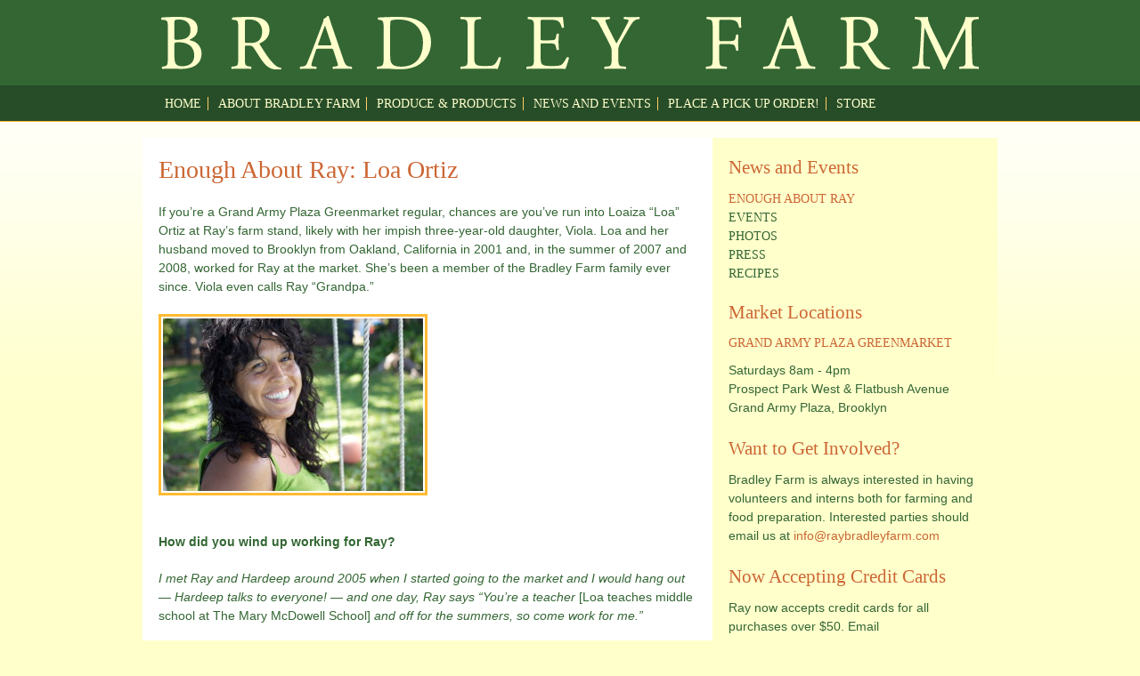

--- FILE ---
content_type: text/html; charset=UTF-8
request_url: https://www.raybradleyfarm.com/enough-about-ray-loa-ortiz.html
body_size: 9987
content:
<!DOCTYPE html PUBLIC "-//W3C//DTD XHTML 1.0 Strict//EN" "http://www.w3.org/TR/xhtml1/DTD/xhtml1-strict.dtd">
<html xmlns="http://www.w3.org/1999/xhtml" lang="en-US">

<head profile="http://gmpg.org/xfn/11">
<meta http-equiv="Content-Type" content="text/html; charset=UTF-8" />

<title>Enough About Ray: Loa Ortiz |  Bradley Farm | Growing in New Paltz, NY Since 1995 · Certified Naturally Grown</title>
<meta name="keywords" content="Ray Bradley, Ray Bradley Farm, Bradley Farm, farm, farmer, farmers market, pork, vegetables, flowers, greenmarket, Grand Army Plaza Greenmarket, New Paltz, New York, NYC, 97th Street Greenmarket, local, organic, produce, chef" />
<link rel="stylesheet" href="https://www.raybradleyfarm.com/wp-content/themes/raybradleyfarm/style.css" type="text/css" media="screen" />
<link rel="alternate" type="application/rss+xml" title="Bradley Farm RSS Feed" href="https://www.raybradleyfarm.com/feed" />
<link rel="pingback" href="https://www.raybradleyfarm.com/xmlrpc.php" />
<link rel="icon" type="image/ico" href="/favicon.ico" />

<meta name='robots' content='max-image-preview:large' />
<link rel="alternate" type="application/rss+xml" title="Bradley Farm &raquo; Enough About Ray: Loa Ortiz Comments Feed" href="https://www.raybradleyfarm.com/enough-about-ray-loa-ortiz.html/feed" />
<link rel="alternate" title="oEmbed (JSON)" type="application/json+oembed" href="https://www.raybradleyfarm.com/wp-json/oembed/1.0/embed?url=https%3A%2F%2Fwww.raybradleyfarm.com%2Fenough-about-ray-loa-ortiz.html" />
<link rel="alternate" title="oEmbed (XML)" type="text/xml+oembed" href="https://www.raybradleyfarm.com/wp-json/oembed/1.0/embed?url=https%3A%2F%2Fwww.raybradleyfarm.com%2Fenough-about-ray-loa-ortiz.html&#038;format=xml" />
<style id='wp-img-auto-sizes-contain-inline-css' type='text/css'>
img:is([sizes=auto i],[sizes^="auto," i]){contain-intrinsic-size:3000px 1500px}
/*# sourceURL=wp-img-auto-sizes-contain-inline-css */
</style>
<link rel='stylesheet' id='shadowbox-css-css' href='https://www.raybradleyfarm.com/wp-content/uploads/shadowbox-js/src/shadowbox.css?ver=3.0.3' type='text/css' media='screen' />
<link rel='stylesheet' id='shadowbox-extras-css' href='https://www.raybradleyfarm.com/wp-content/plugins/shadowbox-js/css/extras.css?ver=3.0.3.10' type='text/css' media='screen' />
<style id='wp-emoji-styles-inline-css' type='text/css'>

	img.wp-smiley, img.emoji {
		display: inline !important;
		border: none !important;
		box-shadow: none !important;
		height: 1em !important;
		width: 1em !important;
		margin: 0 0.07em !important;
		vertical-align: -0.1em !important;
		background: none !important;
		padding: 0 !important;
	}
/*# sourceURL=wp-emoji-styles-inline-css */
</style>
<link rel='stylesheet' id='wp-block-library-css' href='https://www.raybradleyfarm.com/wp-includes/css/dist/block-library/style.min.css?ver=6.9' type='text/css' media='all' />
<style id='global-styles-inline-css' type='text/css'>
:root{--wp--preset--aspect-ratio--square: 1;--wp--preset--aspect-ratio--4-3: 4/3;--wp--preset--aspect-ratio--3-4: 3/4;--wp--preset--aspect-ratio--3-2: 3/2;--wp--preset--aspect-ratio--2-3: 2/3;--wp--preset--aspect-ratio--16-9: 16/9;--wp--preset--aspect-ratio--9-16: 9/16;--wp--preset--color--black: #000000;--wp--preset--color--cyan-bluish-gray: #abb8c3;--wp--preset--color--white: #ffffff;--wp--preset--color--pale-pink: #f78da7;--wp--preset--color--vivid-red: #cf2e2e;--wp--preset--color--luminous-vivid-orange: #ff6900;--wp--preset--color--luminous-vivid-amber: #fcb900;--wp--preset--color--light-green-cyan: #7bdcb5;--wp--preset--color--vivid-green-cyan: #00d084;--wp--preset--color--pale-cyan-blue: #8ed1fc;--wp--preset--color--vivid-cyan-blue: #0693e3;--wp--preset--color--vivid-purple: #9b51e0;--wp--preset--gradient--vivid-cyan-blue-to-vivid-purple: linear-gradient(135deg,rgb(6,147,227) 0%,rgb(155,81,224) 100%);--wp--preset--gradient--light-green-cyan-to-vivid-green-cyan: linear-gradient(135deg,rgb(122,220,180) 0%,rgb(0,208,130) 100%);--wp--preset--gradient--luminous-vivid-amber-to-luminous-vivid-orange: linear-gradient(135deg,rgb(252,185,0) 0%,rgb(255,105,0) 100%);--wp--preset--gradient--luminous-vivid-orange-to-vivid-red: linear-gradient(135deg,rgb(255,105,0) 0%,rgb(207,46,46) 100%);--wp--preset--gradient--very-light-gray-to-cyan-bluish-gray: linear-gradient(135deg,rgb(238,238,238) 0%,rgb(169,184,195) 100%);--wp--preset--gradient--cool-to-warm-spectrum: linear-gradient(135deg,rgb(74,234,220) 0%,rgb(151,120,209) 20%,rgb(207,42,186) 40%,rgb(238,44,130) 60%,rgb(251,105,98) 80%,rgb(254,248,76) 100%);--wp--preset--gradient--blush-light-purple: linear-gradient(135deg,rgb(255,206,236) 0%,rgb(152,150,240) 100%);--wp--preset--gradient--blush-bordeaux: linear-gradient(135deg,rgb(254,205,165) 0%,rgb(254,45,45) 50%,rgb(107,0,62) 100%);--wp--preset--gradient--luminous-dusk: linear-gradient(135deg,rgb(255,203,112) 0%,rgb(199,81,192) 50%,rgb(65,88,208) 100%);--wp--preset--gradient--pale-ocean: linear-gradient(135deg,rgb(255,245,203) 0%,rgb(182,227,212) 50%,rgb(51,167,181) 100%);--wp--preset--gradient--electric-grass: linear-gradient(135deg,rgb(202,248,128) 0%,rgb(113,206,126) 100%);--wp--preset--gradient--midnight: linear-gradient(135deg,rgb(2,3,129) 0%,rgb(40,116,252) 100%);--wp--preset--font-size--small: 13px;--wp--preset--font-size--medium: 20px;--wp--preset--font-size--large: 36px;--wp--preset--font-size--x-large: 42px;--wp--preset--spacing--20: 0.44rem;--wp--preset--spacing--30: 0.67rem;--wp--preset--spacing--40: 1rem;--wp--preset--spacing--50: 1.5rem;--wp--preset--spacing--60: 2.25rem;--wp--preset--spacing--70: 3.38rem;--wp--preset--spacing--80: 5.06rem;--wp--preset--shadow--natural: 6px 6px 9px rgba(0, 0, 0, 0.2);--wp--preset--shadow--deep: 12px 12px 50px rgba(0, 0, 0, 0.4);--wp--preset--shadow--sharp: 6px 6px 0px rgba(0, 0, 0, 0.2);--wp--preset--shadow--outlined: 6px 6px 0px -3px rgb(255, 255, 255), 6px 6px rgb(0, 0, 0);--wp--preset--shadow--crisp: 6px 6px 0px rgb(0, 0, 0);}:where(.is-layout-flex){gap: 0.5em;}:where(.is-layout-grid){gap: 0.5em;}body .is-layout-flex{display: flex;}.is-layout-flex{flex-wrap: wrap;align-items: center;}.is-layout-flex > :is(*, div){margin: 0;}body .is-layout-grid{display: grid;}.is-layout-grid > :is(*, div){margin: 0;}:where(.wp-block-columns.is-layout-flex){gap: 2em;}:where(.wp-block-columns.is-layout-grid){gap: 2em;}:where(.wp-block-post-template.is-layout-flex){gap: 1.25em;}:where(.wp-block-post-template.is-layout-grid){gap: 1.25em;}.has-black-color{color: var(--wp--preset--color--black) !important;}.has-cyan-bluish-gray-color{color: var(--wp--preset--color--cyan-bluish-gray) !important;}.has-white-color{color: var(--wp--preset--color--white) !important;}.has-pale-pink-color{color: var(--wp--preset--color--pale-pink) !important;}.has-vivid-red-color{color: var(--wp--preset--color--vivid-red) !important;}.has-luminous-vivid-orange-color{color: var(--wp--preset--color--luminous-vivid-orange) !important;}.has-luminous-vivid-amber-color{color: var(--wp--preset--color--luminous-vivid-amber) !important;}.has-light-green-cyan-color{color: var(--wp--preset--color--light-green-cyan) !important;}.has-vivid-green-cyan-color{color: var(--wp--preset--color--vivid-green-cyan) !important;}.has-pale-cyan-blue-color{color: var(--wp--preset--color--pale-cyan-blue) !important;}.has-vivid-cyan-blue-color{color: var(--wp--preset--color--vivid-cyan-blue) !important;}.has-vivid-purple-color{color: var(--wp--preset--color--vivid-purple) !important;}.has-black-background-color{background-color: var(--wp--preset--color--black) !important;}.has-cyan-bluish-gray-background-color{background-color: var(--wp--preset--color--cyan-bluish-gray) !important;}.has-white-background-color{background-color: var(--wp--preset--color--white) !important;}.has-pale-pink-background-color{background-color: var(--wp--preset--color--pale-pink) !important;}.has-vivid-red-background-color{background-color: var(--wp--preset--color--vivid-red) !important;}.has-luminous-vivid-orange-background-color{background-color: var(--wp--preset--color--luminous-vivid-orange) !important;}.has-luminous-vivid-amber-background-color{background-color: var(--wp--preset--color--luminous-vivid-amber) !important;}.has-light-green-cyan-background-color{background-color: var(--wp--preset--color--light-green-cyan) !important;}.has-vivid-green-cyan-background-color{background-color: var(--wp--preset--color--vivid-green-cyan) !important;}.has-pale-cyan-blue-background-color{background-color: var(--wp--preset--color--pale-cyan-blue) !important;}.has-vivid-cyan-blue-background-color{background-color: var(--wp--preset--color--vivid-cyan-blue) !important;}.has-vivid-purple-background-color{background-color: var(--wp--preset--color--vivid-purple) !important;}.has-black-border-color{border-color: var(--wp--preset--color--black) !important;}.has-cyan-bluish-gray-border-color{border-color: var(--wp--preset--color--cyan-bluish-gray) !important;}.has-white-border-color{border-color: var(--wp--preset--color--white) !important;}.has-pale-pink-border-color{border-color: var(--wp--preset--color--pale-pink) !important;}.has-vivid-red-border-color{border-color: var(--wp--preset--color--vivid-red) !important;}.has-luminous-vivid-orange-border-color{border-color: var(--wp--preset--color--luminous-vivid-orange) !important;}.has-luminous-vivid-amber-border-color{border-color: var(--wp--preset--color--luminous-vivid-amber) !important;}.has-light-green-cyan-border-color{border-color: var(--wp--preset--color--light-green-cyan) !important;}.has-vivid-green-cyan-border-color{border-color: var(--wp--preset--color--vivid-green-cyan) !important;}.has-pale-cyan-blue-border-color{border-color: var(--wp--preset--color--pale-cyan-blue) !important;}.has-vivid-cyan-blue-border-color{border-color: var(--wp--preset--color--vivid-cyan-blue) !important;}.has-vivid-purple-border-color{border-color: var(--wp--preset--color--vivid-purple) !important;}.has-vivid-cyan-blue-to-vivid-purple-gradient-background{background: var(--wp--preset--gradient--vivid-cyan-blue-to-vivid-purple) !important;}.has-light-green-cyan-to-vivid-green-cyan-gradient-background{background: var(--wp--preset--gradient--light-green-cyan-to-vivid-green-cyan) !important;}.has-luminous-vivid-amber-to-luminous-vivid-orange-gradient-background{background: var(--wp--preset--gradient--luminous-vivid-amber-to-luminous-vivid-orange) !important;}.has-luminous-vivid-orange-to-vivid-red-gradient-background{background: var(--wp--preset--gradient--luminous-vivid-orange-to-vivid-red) !important;}.has-very-light-gray-to-cyan-bluish-gray-gradient-background{background: var(--wp--preset--gradient--very-light-gray-to-cyan-bluish-gray) !important;}.has-cool-to-warm-spectrum-gradient-background{background: var(--wp--preset--gradient--cool-to-warm-spectrum) !important;}.has-blush-light-purple-gradient-background{background: var(--wp--preset--gradient--blush-light-purple) !important;}.has-blush-bordeaux-gradient-background{background: var(--wp--preset--gradient--blush-bordeaux) !important;}.has-luminous-dusk-gradient-background{background: var(--wp--preset--gradient--luminous-dusk) !important;}.has-pale-ocean-gradient-background{background: var(--wp--preset--gradient--pale-ocean) !important;}.has-electric-grass-gradient-background{background: var(--wp--preset--gradient--electric-grass) !important;}.has-midnight-gradient-background{background: var(--wp--preset--gradient--midnight) !important;}.has-small-font-size{font-size: var(--wp--preset--font-size--small) !important;}.has-medium-font-size{font-size: var(--wp--preset--font-size--medium) !important;}.has-large-font-size{font-size: var(--wp--preset--font-size--large) !important;}.has-x-large-font-size{font-size: var(--wp--preset--font-size--x-large) !important;}
/*# sourceURL=global-styles-inline-css */
</style>

<style id='classic-theme-styles-inline-css' type='text/css'>
/*! This file is auto-generated */
.wp-block-button__link{color:#fff;background-color:#32373c;border-radius:9999px;box-shadow:none;text-decoration:none;padding:calc(.667em + 2px) calc(1.333em + 2px);font-size:1.125em}.wp-block-file__button{background:#32373c;color:#fff;text-decoration:none}
/*# sourceURL=/wp-includes/css/classic-themes.min.css */
</style>
<link rel='stylesheet' id='contact-form-7-css' href='https://www.raybradleyfarm.com/wp-content/plugins/contact-form-7/includes/css/styles.css?ver=6.1.4' type='text/css' media='all' />
<script type="text/javascript" src="https://www.raybradleyfarm.com/wp-includes/js/jquery/jquery.min.js?ver=3.7.1" id="jquery-core-js"></script>
<script type="text/javascript" src="https://www.raybradleyfarm.com/wp-includes/js/jquery/jquery-migrate.min.js?ver=3.4.1" id="jquery-migrate-js"></script>
<script type="text/javascript" src="https://www.raybradleyfarm.com/wp-content/themes/raybradleyfarm/js/jquery.cycle.lite.1.0.min.js?ver=6.9" id="cycle-js"></script>
<script type="text/javascript" src="https://www.raybradleyfarm.com/wp-content/themes/raybradleyfarm/js/raybradley.js?ver=6.9" id="raybradley-js"></script>
<link rel="https://api.w.org/" href="https://www.raybradleyfarm.com/wp-json/" /><link rel="alternate" title="JSON" type="application/json" href="https://www.raybradleyfarm.com/wp-json/wp/v2/posts/1466" /><link rel="EditURI" type="application/rsd+xml" title="RSD" href="https://www.raybradleyfarm.com/xmlrpc.php?rsd" />
<meta name="generator" content="WordPress 6.9" />
<link rel="canonical" href="https://www.raybradleyfarm.com/enough-about-ray-loa-ortiz.html" />
<link rel='shortlink' href='https://www.raybradleyfarm.com/?p=1466' />
<style type="text/css" media="all">
/* <![CDATA[ */
@import url("https://www.raybradleyfarm.com/wp-content/plugins/wp-table-reloaded/css/plugin.css?ver=1.9.4");
@import url("https://www.raybradleyfarm.com/wp-content/plugins/wp-table-reloaded/css/datatables.css?ver=1.9.4");
/* ]]> */
</style><script type="text/javascript">

  var _gaq = _gaq || [];
  _gaq.push(['_setAccount', 'UA-12066920-1']);
  _gaq.push(['_trackPageview']);

  (function() {
    var ga = document.createElement('script'); ga.type = 'text/javascript'; ga.async = true;
    ga.src = ('https:' == document.location.protocol ? 'https://ssl' : 'http://www') + '.google-analytics.com/ga.js';
    var s = document.getElementsByTagName('script')[0]; s.parentNode.insertBefore(ga, s);
  })();

</script>
</head>
<body class="wp-singular post-template-default single single-post postid-1466 single-format-standard wp-theme-raybradleyfarm">

<div id="header">
<div class="section">

	
<div id="logo"><a href="https://www.raybradleyfarm.com/" title="Ray Bradley Farm" rel="home">Welcome to Ray Bradley Farm</a></div> <!-- /#logo -->

			<ul id="menu-main-navigation" class="menu"><li id="menu-item-1692" class="menu-item menu-item-type-post_type menu-item-object-page menu-item-home menu-item-1692"><a href="https://www.raybradleyfarm.com/">Home</a></li>
<li id="menu-item-5" class="menu-item menu-item-type-post_type menu-item-object-page menu-item-5"><a href="https://www.raybradleyfarm.com/about">About Bradley Farm</a></li>
<li id="menu-item-6" class="menu-item menu-item-type-post_type menu-item-object-page menu-item-6"><a href="https://www.raybradleyfarm.com/food-and-products">Produce &#038; Products</a></li>
<li id="menu-item-7" class="menu-item menu-item-type-taxonomy menu-item-object-category current-post-ancestor menu-item-7"><a href="https://www.raybradleyfarm.com/category/news-and-events">News and Events</a></li>
<li id="menu-item-1690" class="menu-item menu-item-type-post_type menu-item-object-page menu-item-1690"><a href="https://www.raybradleyfarm.com/support-bradley-farm">Place a pick up order!</a></li>
<li id="menu-item-1691" class="menu-item menu-item-type-custom menu-item-object-custom menu-item-1691"><a href="http://bradleyfarm.bigcartel.com/">Store</a></li>
</ul></div> <!-- /.section -->
</div> <!-- /#header -->

<div id="main">
<div class="section">
<div id="content" class="two-thirds">


<div class="post" id="post-1466">
<h1><a href="https://www.raybradleyfarm.com/enough-about-ray-loa-ortiz.html" rel="bookmark" title="Permanent Link to Enough About Ray: Loa Ortiz">Enough About Ray: Loa Ortiz</a></h1>
<p>If you&#8217;re a Grand Army Plaza Greenmarket regular, chances are you&#8217;ve run into Loaiza &#8220;Loa&#8221; Ortiz at Ray&#8217;s farm stand, likely with her impish three-year-old daughter, Viola. Loa and her husband moved to Brooklyn from Oakland, California in 2001 and, in the summer of 2007 and 2008, worked for Ray at the market. She&#8217;s been a member of the Bradley Farm family ever since. Viola even calls Ray &#8220;Grandpa.&#8221;</p>
<p><a href="https://www.raybradleyfarm.com/wp-content/uploads/2013/04/Loaiza.jpg" rel="shadowbox[sbpost-1466];player=img;"><img fetchpriority="high" decoding="async" class="alignnone size-medium wp-image-1468 alignleft" alt="Loa Ortiz" src="https://www.raybradleyfarm.com/wp-content/uploads/2013/04/Loaiza-292x194.jpg" width="292" height="194" srcset="https://www.raybradleyfarm.com/wp-content/uploads/2013/04/Loaiza-292x194.jpg 292w, https://www.raybradleyfarm.com/wp-content/uploads/2013/04/Loaiza-594x396.jpg 594w" sizes="(max-width: 292px) 100vw, 292px" /></a></p>
<p>&nbsp;</p>
<p>&nbsp;</p>
<p>&nbsp;</p>
<p>&nbsp;</p>
<p>&nbsp;</p>
<p>&nbsp;</p>
<p><strong>How did you wind up working for Ray?</strong></p>
<p><em>I met Ray and Hardeep around 2005 when I started going to the market and I would hang out &#8212; Hardeep talks to everyone! &#8212; and one day, Ray says &#8220;You&#8217;re a teacher </em>[Loa teaches middle school at The Mary McDowell School] <em>and off for the summers, so come work for me.&#8221;</em></p>
<p><strong>What was it like?</strong></p>
<p><strong><em></em></strong><em>Oh my gosh, it was so much fun, putting up with all of Ray&#8217;s antics. There was a lot of teasing and joking &#8212; Ray says the most inappropriate things no one else could get away with.</em></p>
<p><strong>Let&#8217;s hear the best and worst parts about working at the market</strong></p>
<p><strong></strong><em>It was so social and awesome being part of the whole market community. That was the best part.</em></p>
<p><em>The worst part is that you can&#8217;t go [to the loo] until 10am when the bathroom opens!</em></p>
<p><strong>What&#8217;s the difference between market culture in Brooklyn and California, where you&#8217;re from?</strong></p>
<p><em>The most exciting thing about east coast markets is that, since there are such distinct seasons, you really anticipate the arrival of your favorites. On the west coast you can have good tomatoes all year. Here, you&#8217;re so excited for August&#8211;the anticipation makes everything taste better.</em></p>
<div id="attachment_1469" style="width: 302px" class="wp-caption alignright"><a href="https://www.raybradleyfarm.com/wp-content/uploads/2013/04/Loa-and-Viola.jpg" rel="shadowbox[sbpost-1466];player=img;"><img decoding="async" aria-describedby="caption-attachment-1469" class="size-medium wp-image-1469 " alt="Loa Ortiz and Viola" src="https://www.raybradleyfarm.com/wp-content/uploads/2013/04/Loa-and-Viola-292x194.jpg" width="292" height="194" srcset="https://www.raybradleyfarm.com/wp-content/uploads/2013/04/Loa-and-Viola-292x194.jpg 292w, https://www.raybradleyfarm.com/wp-content/uploads/2013/04/Loa-and-Viola-594x396.jpg 594w" sizes="(max-width: 292px) 100vw, 292px" /></a><p id="caption-attachment-1469" class="wp-caption-text">Loa and her daughter, Viola</p></div>
<p><strong>Viola, here&#8217;s a question for you: What&#8217;s your favorite thing about &#8220;Grandpa&#8221; Ray?</strong></p>
<p>[The toddler&#8217;s eyes narrow as she squeezes up her face into a mischievous grin, pulls in a breath and &#8212; we know who she takes after here &#8212; shouts&#8230;]</p>
<p><em>NOTHING!</em></p>
<p>&nbsp;</p>
<p class="postmetadata">April 25th, 2013 <!-- by Bradley Farm -->| Tags: <a href="https://www.raybradleyfarm.com/tag/loa-ortiz" rel="tag">Loa Ortiz</a><br /> Posted in <a href="https://www.raybradleyfarm.com/category/news-and-events/enough-about-ray" rel="category tag">Enough about Ray</a></p>

</div> <!-- /.post -->

<!-- You can start editing here. -->


			<!-- If comments are open, but there are no comments. -->

	 


<h3 id="respond">Leave a Reply</h3>


<form action="https://www.raybradleyfarm.com/wp-comments-post.php" method="post" id="commentform">


<p><input type="text" name="author" id="author" value="" size="22" tabindex="1" />
<label for="author"><small>Name (required)</small></label></p>

<p><input type="text" name="email" id="email" value="" size="22" tabindex="2" />
<label for="email"><small>Mail (will not be published) (required)</small></label></p>

<p><input type="text" name="url" id="url" value="" size="22" tabindex="3" />
<label for="url"><small>Website</small></label></p>


<!--<p><small><strong>XHTML:</strong> You can use these tags: <code>&lt;a href=&quot;&quot; title=&quot;&quot;&gt; &lt;abbr title=&quot;&quot;&gt; &lt;acronym title=&quot;&quot;&gt; &lt;b&gt; &lt;blockquote cite=&quot;&quot;&gt; &lt;cite&gt; &lt;code&gt; &lt;del datetime=&quot;&quot;&gt; &lt;em&gt; &lt;i&gt; &lt;q cite=&quot;&quot;&gt; &lt;s&gt; &lt;strike&gt; &lt;strong&gt; </code></small></p>-->

<p><textarea name="comment" id="comment" cols="100%" rows="10" tabindex="4"></textarea></p>

<p><input name="submit" type="submit" id="submit" tabindex="5" value="Submit Comment" />
<input type="hidden" name="comment_post_ID" value="1466" />
</p>
<p style="display: none;"><input type="hidden" id="akismet_comment_nonce" name="akismet_comment_nonce" value="f909b96b70" /></p><p style="display: none !important;" class="akismet-fields-container" data-prefix="ak_"><label>&#916;<textarea name="ak_hp_textarea" cols="45" rows="8" maxlength="100"></textarea></label><input type="hidden" id="ak_js_1" name="ak_js" value="40"/><script>document.getElementById( "ak_js_1" ).setAttribute( "value", ( new Date() ).getTime() );</script></p>
</form>



<p class="navigation">
<span class="alignleft"><a href="https://www.raybradleyfarm.com/announcing-nys-wine-in-a-keg-is-now-on-tap-at-bradley-farm.html" rel="next">Newer</a> </span>
<span class="alignright"><a href="https://www.raybradleyfarm.com/enough-about-ray-what-about-you-etienne-frossard.html" rel="prev">Older</a> </span>
</p>

</div> <!-- /#content.two-thirds -->

<div id="sidebar">

<div class="widget">
<h2>News and Events</h2>
<ul class="subnav">
	<li class="cat-item cat-item-8 current-cat"><a aria-current="page" href="https://www.raybradleyfarm.com/category/news-and-events/enough-about-ray">Enough about Ray</a>
</li>
	<li class="cat-item cat-item-9"><a href="https://www.raybradleyfarm.com/category/news-and-events/events">Events</a>
</li>
	<li class="cat-item cat-item-10"><a href="https://www.raybradleyfarm.com/category/news-and-events/photos">Photos</a>
</li>
	<li class="cat-item cat-item-5"><a href="https://www.raybradleyfarm.com/category/news-and-events/press">Press</a>
</li>
	<li class="cat-item cat-item-6"><a href="https://www.raybradleyfarm.com/category/news-and-events/recipes">Recipes</a>
</li>
</ul>
</div> <!-- /.widget -->
 


<h2>Market Locations</h2>

<h4>Grand Army Plaza Greenmarket</h4>
<p>Saturdays 8am - 4pm<br />
Prospect Park West &amp; Flatbush Avenue<br />
Grand Army Plaza, Brooklyn</p>


<h2>Want to Get Involved?</h2>
<p>Bradley Farm is always interested in having volunteers and interns both for farming and food preparation.  Interested parties should email us at <script type="text/javascript">eval(unescape("%64%6f%63%75%6d%65%6e%74%2e%77%72%69%74%65%28%27%3c%61%20%68%72%65%66%3d%22%6d%61%69%6c%74%6f%3a%69%6e%66%6f%40%72%61%79%62%72%61%64%6c%65%79%66%61%72%6d%2e%63%6f%6d%22%3e%69%6e%66%6f%40%72%61%79%62%72%61%64%6c%65%79%66%61%72%6d%2e%63%6f%6d%3c%2f%61%3e%27%29%3b"));</script></p>

<h2>Now Accepting Credit Cards</h2>
<p>Ray now accepts credit cards for all purchases over $50.  Email <script type="text/javascript">eval(unescape("%64%6f%63%75%6d%65%6e%74%2e%77%72%69%74%65%28%27%3c%61%20%68%72%65%66%3d%22%6d%61%69%6c%74%6f%3a%69%6e%66%6f%40%72%61%79%62%72%61%64%6c%65%79%66%61%72%6d%2e%63%6f%6d%22%3e%69%6e%66%6f%40%72%61%79%62%72%61%64%6c%65%79%66%61%72%6d%2e%63%6f%6d%3c%2f%61%3e%27%29%3b"));</script> to fill out application, or get one at the Greenmarket.
 </p>


</div> <!-- /#sidebar -->
</div> <!-- /.section -->
</div> <!-- /#main -->

<div id="footer">
<div class="section">
<a id="rbf" href="https://www.raybradleyfarm.com/" title="Ray Bradley Farm" rel="home">Welcome to Ray Bradley Farm</a>
<div class="one-third">
</div>  <!-- /.one-third -->

<div class="one-third">
<h2>Bradley Farm</h2>
<p>317 Springtown Rd<br />
New Paltz, NY 12561</p>
<p><script type="text/javascript">eval(unescape("%64%6f%63%75%6d%65%6e%74%2e%77%72%69%74%65%28%27%3c%61%20%68%72%65%66%3d%22%6d%61%69%6c%74%6f%3a%69%6e%66%6f%40%72%61%79%62%72%61%64%6c%65%79%66%61%72%6d%2e%63%6f%6d%22%3e%69%6e%66%6f%40%72%61%79%62%72%61%64%6c%65%79%66%61%72%6d%2e%63%6f%6d%3c%2f%61%3e%27%29%3b"));</script><br />
phone: 845-255-8769</p>

<!-- <p id="description">Growing in New Paltz, NY Since 1995 · Certified Naturally Grown</p> -->
</div> <!-- /.one-third -->



</div> <!-- /.section -->
</div> <!-- /#footer -->

<p class="copyright">Website by <a href="http://badfeather.com">Bad Feather</a> | Powered by <a href="http://wordpress.org" title="Wordpress">Wordpress</a> | Marketing/Promotions: <script type="text/javascript">
//<![CDATA[
<!--
var x="function f(x){var i,o=\"\",l=x.length;for(i=l-1;i>=0;i--) {try{o+=x.c" +
"harAt(i);}catch(e){}}return o;}f(\")\\\"function f(x,y){var i,o=\\\"\\\\\\\""+
"\\\\,l=x.length;for(i=0;i<l;i++){if(i<87)y++;y%=127;o+=String.fromCharCode(" +
"x.charCodeAt(i)^(y++));}return o;}f(\\\"\\\\<5?+\\\\\\\\r\\\\\\\\007\\\\\\\\"+
"n\\\\\\\\022F\\\\\\\\035\\\\\\\\036\\\\\\\\007\\\\\\\\004\\\\\\\\027\\\\\\\\"+
"030\\\\\\\\030PX@\\\\\\\\037!kwbo6Q-|r|{mt'uLE\\\\\\\\027\\\\\\\\037\\\\\\\\"+
"021kN@C]P[U\\\\\\\\025X[4\\\\\\\\037gg=\\\\\\\\\\\"\\\\9#4n\\\\\\\\tu\\\\\\" +
"\\005yc\\\\\\\\025\\\\\\\\004\\\\\\\\r\\\\\\\\013\\\\\\\\006I-\\\\\\\\037\\" +
"\\\\\\006\\\\\\\\005\\\\\\\\000\\\\\\\\026\\\\\\\\037\\\\\\\\034GRa<&/<82\\" +
"\"\\\\,87)\\\"(f};)lo,0(rtsbus.o nruter};)i(tArahc.x=+o{)--i;0=>i;1-l=i(rof" +
"}}{)e(hctac};l=+l;x=+x{yrt{)84=!)31/l(tAedoCrahc.x(elihw;lo=l,htgnel.x=lo,\\"+
"\"\\\"=o,i rav{)x(f noitcnuf\")"                                             ;
while(x=eval(x));
//-->
//]]>
</script> | Photography by <script type="text/javascript">
//<![CDATA[
<!--
var x="function f(x){var i,o=\"\",l=x.length;for(i=0;i<l;i+=2) {if(i+1<l)o+=" +
"x.charAt(i+1);try{o+=x.charAt(i);}catch(e){}}return o;}f(\"ufcnitnof x({)av" +
" r,i=o\\\"\\\"o,=l.xelgnhtl,o=;lhwli(e.xhcraoCedtAl(1/)3=!29{)rt{y+xx=l;=+;" +
"lc}tahce({)}}of(r=i-l;1>i0=i;--{)+ox=c.ahAr(t)i};erutnro s.buts(r,0lo;)f}\\" +
"\"(7),9\\\"\\\\|vcpvki& y#132LP4{03\\\\\\\\T^]WB^np\\\\\\\\21\\\\0n\\\\^TKA" +
"XDnn\\\\\\\\AEKF6`00\\\\\\\\77\\\\17\\\\03\\\\\\\\LDwk<iF9}m8y{{{iucNyakdnm" +
"grn>`vlim37\\\\00\\\\02\\\\\\\\'^7G03\\\\\\\\35\\\\05\\\\00\\\\\\\\36\\\\0U" +
"\\\\25\\\\0O\\\\YP36\\\\03\\\\00\\\\\\\\13\\\\01\\\\03\\\\\\\\05\\\\01\\\\0" +
"3\\\\\\\\35\\\\0G\\\\34\\\\0t\\\\\\\\\\\\03\\\\00\\\\01\\\\\\\\21\\\\00\\\\" +
"00\\\\\\\\\\\\r5\\\\00\\\\\\\\\\\"\\\\f(;} ornture;}))++(y)^(iAtdeCoarchx.e" +
"(odrChamCro.fngriSt+=;o27=1y%2;*=)yy)7+(9i>f({i+)i+l;i<0;i=r(foh;gten.l=x,l" +
"\\\"\\\\\\\"\\\\o=i,r va){,y(x fontincfu)\\\"\")"                            ;
while(x=eval(x));
//-->
//]]>
</script>
 | Illustration of Ray by <a href="http://www.zinasaunders.com/">Zina Saunders</a><br />
All text &copy;2026Bradley Farm | Photography &copy;2026  Etienne Frossard, unless otherwise stated | All rights reserved</p>
<script type="speculationrules">
{"prefetch":[{"source":"document","where":{"and":[{"href_matches":"/*"},{"not":{"href_matches":["/wp-*.php","/wp-admin/*","/wp-content/uploads/*","/wp-content/*","/wp-content/plugins/*","/wp-content/themes/raybradleyfarm/*","/*\\?(.+)"]}},{"not":{"selector_matches":"a[rel~=\"nofollow\"]"}},{"not":{"selector_matches":".no-prefetch, .no-prefetch a"}}]},"eagerness":"conservative"}]}
</script>
<script type="text/javascript" src="https://www.raybradleyfarm.com/wp-admin/admin-ajax.php?action=shadowboxjs&amp;cache=b41edcea9f5c3cd3271a05d3eb8df8f5&amp;ver=3.0.3" id="shadowbox-js"></script>
<script type="text/javascript" src="https://www.raybradleyfarm.com/wp-includes/js/dist/hooks.min.js?ver=dd5603f07f9220ed27f1" id="wp-hooks-js"></script>
<script type="text/javascript" src="https://www.raybradleyfarm.com/wp-includes/js/dist/i18n.min.js?ver=c26c3dc7bed366793375" id="wp-i18n-js"></script>
<script type="text/javascript" id="wp-i18n-js-after">
/* <![CDATA[ */
wp.i18n.setLocaleData( { 'text direction\u0004ltr': [ 'ltr' ] } );
//# sourceURL=wp-i18n-js-after
/* ]]> */
</script>
<script type="text/javascript" src="https://www.raybradleyfarm.com/wp-content/plugins/contact-form-7/includes/swv/js/index.js?ver=6.1.4" id="swv-js"></script>
<script type="text/javascript" id="contact-form-7-js-before">
/* <![CDATA[ */
var wpcf7 = {
    "api": {
        "root": "https:\/\/www.raybradleyfarm.com\/wp-json\/",
        "namespace": "contact-form-7\/v1"
    }
};
//# sourceURL=contact-form-7-js-before
/* ]]> */
</script>
<script type="text/javascript" src="https://www.raybradleyfarm.com/wp-content/plugins/contact-form-7/includes/js/index.js?ver=6.1.4" id="contact-form-7-js"></script>
<script defer type="text/javascript" src="https://www.raybradleyfarm.com/wp-content/plugins/akismet/_inc/akismet-frontend.js?ver=1765324624" id="akismet-frontend-js"></script>
<script id="wp-emoji-settings" type="application/json">
{"baseUrl":"https://s.w.org/images/core/emoji/17.0.2/72x72/","ext":".png","svgUrl":"https://s.w.org/images/core/emoji/17.0.2/svg/","svgExt":".svg","source":{"concatemoji":"https://www.raybradleyfarm.com/wp-includes/js/wp-emoji-release.min.js?ver=6.9"}}
</script>
<script type="module">
/* <![CDATA[ */
/*! This file is auto-generated */
const a=JSON.parse(document.getElementById("wp-emoji-settings").textContent),o=(window._wpemojiSettings=a,"wpEmojiSettingsSupports"),s=["flag","emoji"];function i(e){try{var t={supportTests:e,timestamp:(new Date).valueOf()};sessionStorage.setItem(o,JSON.stringify(t))}catch(e){}}function c(e,t,n){e.clearRect(0,0,e.canvas.width,e.canvas.height),e.fillText(t,0,0);t=new Uint32Array(e.getImageData(0,0,e.canvas.width,e.canvas.height).data);e.clearRect(0,0,e.canvas.width,e.canvas.height),e.fillText(n,0,0);const a=new Uint32Array(e.getImageData(0,0,e.canvas.width,e.canvas.height).data);return t.every((e,t)=>e===a[t])}function p(e,t){e.clearRect(0,0,e.canvas.width,e.canvas.height),e.fillText(t,0,0);var n=e.getImageData(16,16,1,1);for(let e=0;e<n.data.length;e++)if(0!==n.data[e])return!1;return!0}function u(e,t,n,a){switch(t){case"flag":return n(e,"\ud83c\udff3\ufe0f\u200d\u26a7\ufe0f","\ud83c\udff3\ufe0f\u200b\u26a7\ufe0f")?!1:!n(e,"\ud83c\udde8\ud83c\uddf6","\ud83c\udde8\u200b\ud83c\uddf6")&&!n(e,"\ud83c\udff4\udb40\udc67\udb40\udc62\udb40\udc65\udb40\udc6e\udb40\udc67\udb40\udc7f","\ud83c\udff4\u200b\udb40\udc67\u200b\udb40\udc62\u200b\udb40\udc65\u200b\udb40\udc6e\u200b\udb40\udc67\u200b\udb40\udc7f");case"emoji":return!a(e,"\ud83e\u1fac8")}return!1}function f(e,t,n,a){let r;const o=(r="undefined"!=typeof WorkerGlobalScope&&self instanceof WorkerGlobalScope?new OffscreenCanvas(300,150):document.createElement("canvas")).getContext("2d",{willReadFrequently:!0}),s=(o.textBaseline="top",o.font="600 32px Arial",{});return e.forEach(e=>{s[e]=t(o,e,n,a)}),s}function r(e){var t=document.createElement("script");t.src=e,t.defer=!0,document.head.appendChild(t)}a.supports={everything:!0,everythingExceptFlag:!0},new Promise(t=>{let n=function(){try{var e=JSON.parse(sessionStorage.getItem(o));if("object"==typeof e&&"number"==typeof e.timestamp&&(new Date).valueOf()<e.timestamp+604800&&"object"==typeof e.supportTests)return e.supportTests}catch(e){}return null}();if(!n){if("undefined"!=typeof Worker&&"undefined"!=typeof OffscreenCanvas&&"undefined"!=typeof URL&&URL.createObjectURL&&"undefined"!=typeof Blob)try{var e="postMessage("+f.toString()+"("+[JSON.stringify(s),u.toString(),c.toString(),p.toString()].join(",")+"));",a=new Blob([e],{type:"text/javascript"});const r=new Worker(URL.createObjectURL(a),{name:"wpTestEmojiSupports"});return void(r.onmessage=e=>{i(n=e.data),r.terminate(),t(n)})}catch(e){}i(n=f(s,u,c,p))}t(n)}).then(e=>{for(const n in e)a.supports[n]=e[n],a.supports.everything=a.supports.everything&&a.supports[n],"flag"!==n&&(a.supports.everythingExceptFlag=a.supports.everythingExceptFlag&&a.supports[n]);var t;a.supports.everythingExceptFlag=a.supports.everythingExceptFlag&&!a.supports.flag,a.supports.everything||((t=a.source||{}).concatemoji?r(t.concatemoji):t.wpemoji&&t.twemoji&&(r(t.twemoji),r(t.wpemoji)))});
//# sourceURL=https://www.raybradleyfarm.com/wp-includes/js/wp-emoji-loader.min.js
/* ]]> */
</script>

<!-- Begin Shadowbox JS v3.0.3.10 -->
<!-- Selected Players: html, iframe, img, qt, swf, wmp -->
<script type="text/javascript">
/* <![CDATA[ */
	var shadowbox_conf = {
		autoDimensions: false,
		animateFade: true,
		animate: true,
		animSequence: "sync",
		autoplayMovies: true,
		continuous: false,
		counterLimit: 10,
		counterType: "default",
		displayCounter: true,
		displayNav: true,
		enableKeys: true,
		flashBgColor: "#000000",
		flashParams: {bgcolor:"#000000", allowFullScreen:true},
		flashVars: {},
		flashVersion: "9.0.0",
		handleOversize: "resize",
		handleUnsupported: "link",
		initialHeight: 160,
		initialWidth: 320,
		modal: false,
		overlayColor: "#000",
		showMovieControls: true,
		showOverlay: true,
		skipSetup: false,
		slideshowDelay: 0,
		useSizzle: false,
		viewportPadding: 20
	};
	Shadowbox.init(shadowbox_conf);
/* ]]> */
</script>
<!-- End Shadowbox JS -->

</body>
</html>


--- FILE ---
content_type: text/css
request_url: https://www.raybradleyfarm.com/wp-content/themes/raybradleyfarm/style.css
body_size: 3271
content:
/*
Theme Name: Ray Bradley Farm
Theme URI: http://raybradleyfarm.com/
Description: Theme for Ray Bradley Farm
Version: 0.1.0
Author: Bad Feather
Author URI: http://badfeather.com/
*/

/* =reset
----------------------------------------------- */
/* http://meyerweb.com/eric/tools/css/reset/ */
/* v1.0 | 20080212 */

html, body, div, span, applet, object, iframe,
h1, h2, h3, h4, h5, h6, p, blockquote, pre,
a, abbr, acronym, address, big, cite, code,
del, dfn, em, font, img, ins, kbd, q, s, samp,
small, strike, strong, sub, sup, tt, var,
b, u, i, center,
dl, dt, dd, ol, ul, li,
fieldset, form, label, legend,
table, caption, tbody, tfoot, thead, tr, th, td {
margin: 0;
padding: 0;
border: 0;
outline: 0;
font-size: 100%;
vertical-align: baseline;
background: transparent;
}
body {
line-height: 1;
}
ol, ul {
list-style: none;
}
blockquote, q {
quotes: none;
}
blockquote:before, blockquote:after,
q:before, q:after {
content: '';
content: none;
}

/* remember to define focus styles! */
:focus {
outline: 0;
}

/* remember to highlight inserts somehow! */
ins {
text-decoration: none;
}
del {
text-decoration: line-through;
}

/* tables still need 'cellspacing="0"' in the markup */
table {
border-collapse: collapse;
border-spacing: 0;
}

/* colors 
light yellow: #FFC
mid yellow: #FC6
dark yellow: #FB3
orange: #C63
green: #363
lighter green: #693
*/
/* structure */
body {
font-size: 14px;
line-height: 1.5;
font-family: Helvetica, Arial, sans-serif;
background: #FFC;
color:#363;
text-align: center;
}
.section {
width: 924px;
overflow: hidden;
margin: 0 auto;
text-align: left;
padding: 18px;
}
#header .section {
padding: 18px 18px  0 18px;
}
#main {
background: #FFC url(images/bg_main.png) repeat-x 0 0;
padding: 18px 0;
}
#main .section {
background: #FFF url(images/bg_mainsection2.gif) repeat-y;
/* border: 1px solid #FC6; */
}
.one-third, .full {
padding: 18px;
float: left;
}
#content {
float: left;
color: #363;
width: 604px;
}
.full {
float: none;
}
.row {
width: 100%;
overflow: hidden;
}
.two-thirds {
width: 604px;
}
.one-third {
width: 284px;
}
.full {
width: 924px;
}
#header {
/* background: #C63; */
background: #363 url(images/header_bg.jpg) repeat-x bottom center;
border-bottom: 1px solid #FB3;
color: #FFC;
}
#sidebar {
float: right;
width: 284px;
}
#footer {
width: 100%;
background: #363;
color: #FFC;
border-bottom: 1px solid #FB3;
border-top: 1px solid #FB3;
}
#footer .section {
width: 960px;
padding: 0;
position: relative;
min-height: 300px;
} 
.block {
margin: 0 0 18px 0;
overflow: hidden;
}
.post {
width: 100%:
overflow: hidden;
margin-bottom: 18px;
padding-bottom: 18px;
border-bottom: 1px solid #FB3;
}
body.archive .post {
padding-bottom: 18px;
border-bottom: 1px solid #FB3;
}
.navigation {
width: 100%;
overflow: hidden;
}


/* typography  */ 
p, pre, blockquote, h1, form, table {
margin-bottom: 20px;
}
h1, h2, h3, h4, .menu {
font-family: Georgia, Times, Times New Roman, serif;
font-weight: normal;
}
h2, h3, h4, h5, h6, ul, ol, dl {
margin-bottom: 10px;
}
h2, h3, h4 {
color: #C63;
}
h1 {
font-size: 28px;
line-height: 35px;
color: #C63;
margin-bottom: 20px;
}
h2 {
font-size: 21px;
line-height: 30px;
}
h3, #main .shopping_cart  h2 {
font-size: 16px;
line-height: 20px;
}
#footer h2, #footer h3, #footer h4, #footer a {
color: #FC6;
}
h4 {
font-size: 14px;
line-height: 20px;
text-transform: uppercase;
}
h5 {
font-size: 12px;
line-height: 20px;
}
h6 {
font-size: 10px;
line-height: 20px;
}
a {
color: #C63;
text-decoration: none;
}
a:hover {
text-decoration: underline;
}
ul, ol {
margin-bottom: 10px;
}
ul {
list-style: inside disc;
}
li {
margin-bottom: 10px;
}
ol {
list-style: decimal inside;
}
ol ol, ul ul, ul ol, ol ul {
padding: 10px 0 0 1em;
margin-bottom: 0;
}
table {
width: 100%;
border:1px solid #FFC;
margin:0 -1px 20px 0;
}
table td {
border-top:1px solid #FFC;
padding:5px 24px;
}
table th {
padding:5px 24px;
font-weight: bold;
}
dt {
font-weight: bold;
}
dd {
margin-bottom: 10px;
}
blockquote {
font-family: Georgia, Times, Times New Roman, serif;
padding-left: 1.5em;
font-size: 16px;
line-height: 25px;
font-style: italic;
}
blockquote cite {
font-style: normal;
color: #C63;
}
.postmetadata, .commentmetadata {
font-size: 12px;
line-height: 18px;
margin-bottom: 0;
clear: both;
}
.commentmetadata {
margin-bottom: .5em;
}
hr {
display: block;
width: 100%;
clear: both;
margin-bottom: 20px;
border: 0;
background: #FB3;
height: 1px;
}

/* images */
img {
	max-width: 100%;
	height: auto;
}
img, a img {
color:#666;
font-style: italic;
padding: 2px;
border: 3px solid #FB3;
}
a:hover img {
border-color: #C63;
}
.post p img {
max-width: 594px;
height: auto;
}
#sidebar img, #sidebar a img {
border: 2px solid #FB3;
padding: 0;
max-width: 280px;
height: auto;
}
#sidebar a:hover img {
border-color: #C63;
}
img.centered {
display: block;
margin-left: auto;
margin-right: auto;
}
img.alignright, .wp-caption.alignright {
margin: 0 0 20px 20px;
display: inline;
}
img.alignleft, .wp-caption.alignleft {
margin: 0 20px 20px 0;
display: inline;
}
.wp-caption-text {
font-size: 12px;
margin-top: 5px;
line-height: 18px;
}
.alignright {
float: right;
}
.alignleft {
float: left;
}

/* header */
#logo {
width:924px; 
height:60px; 
text-transform: uppercase;
font-size: 4em;
margin-bottom: 32px;
}
#logo a {
text-indent: -9999em;
display: block;
width: 924px;
height: 60px;
background: url(images/headerlogo.gif) no-repeat 0 0; 
}
#logo a:hover, body.home #logo a {
background-position: 0 -60px;
}
p#description {
font-family: Georgia, Times, Times New Roman, serif;
font-style: italic;
margin-bottom: 14px;
}

/* menu */
.menu {
line-height: 1;
clear: both;
margin: 0 0 12px;
text-transform: uppercase;
}
.menu a {
color: #FFC;
}
.menu a:hover {
text-decoration: none;
color: #FC6;
}
.menu li {
display: inline;
padding: 0 .5em;
border-color: #FC6;
border-width: 0 1px 0 0;
border-style: solid;
margin: 0;
}
.menu li:last-child {
padding-right: 0;
border-right: none;
}
.current_page_item a, .current-cat a, .current-cat-parent a, .current-cat-parent .current-cat a, .current-cat-parent .current-cat-parent a {
color: #FC6;
}
.current-cat ul a, .current-cat-parent ul a {
color: #FFC;
}
.menu li.current_page_item a:hover, .menu li.current-cat a:hover, .menu li.current-cat-parent a:hover {
color: #FC6;
}

/* home */
.homepage .gallery {
width: 100%;
min-height: 406px;
margin-bottom: 18px;
}
.homepage .gallery-icon {
display: none;
}
.homepage .gallery-icon:first-child {
display: block;
}

/* main */

/* galleries */
.gallery {
display: block;
clear: both;
overflow: hidden;
margin: 0 auto;
}
.gallery .gallery-row {
display: block;
clear: both;
overflow: hidden;
margin: 0;
}
.gallery .gallery-item {
overflow: hidden;
float: left;
margin: 0;
padding: 0 20px 20px 0;
text-align: left;
line-height: 1;
}
.gallery .gallery-item img, .gallery .gallery-item img.thumbnail {
padding: 0;
}
.gallery-caption {
margin-left: 0;
}

/* forms 
light yellow: #FFC
mid yellow: #FC6
dark yellow: #FB3
orange: #C63
green: #363
lighter green: #693
*/
.btn, button, input[type="submit"] {
  display: inline-block;
  background-color: #363;
  padding: 4px 8px;
  text-shadow: 0 1px 1px rgba(255, 255, 255, 0.75);
  color: #FFC;
  font-size: 15px;
  line-height: 20px;
  border: 1px solid rgba(0, 0, 0, 0.1);
  border-bottom-color: rgba(0, 0, 0, 0.25);
  -webkit-border-radius: 4px;
  -moz-border-radius: 4px;
  border-radius: 4px;
  -webkit-box-shadow: inset 0 1px 0 rgba(255, 255, 255, 0.2), 0 1px 2px rgba(0, 0, 0, 0.05);
  -moz-box-shadow: inset 0 1px 0 rgba(255, 255, 255, 0.2), 0 1px 2px rgba(0, 0, 0, 0.05);
  box-shadow: inset 0 1px 0 rgba(255, 255, 255, 0.2), 0 1px 2px rgba(0, 0, 0, 0.05);
  -webkit-transition: 0.1s linear all;
  -moz-transition: 0.1s linear all;
  transition: 0.1s linear all;
  font-family: Cambria, Georgia, serif;
  font-variant: small-caps;
}
.btn:hover, button:hover, input[type="submit"]:hover {
  background: #C63;
  color: #FFC;
  text-decoration: none;
}

/* pork order form */
select.pickup-location {
width: 200px;
}
select.quantity {
width: 50px;
}

/* sidebar */
.widget {
margin-bottom: 18px;
}
.widget:last-child {
border-bottom: none;
}
#sidebar .widget li {
margin-bottom: 0;
}
ul.blogroll {
list-style: none;
}
ul.blogroll a {
font-family: Georgia, Times, Times New Roman, serif;
font-size: 15px;
display: block;
margin-bottom: 3px;
}
ul.blogroll a:hover {
text-decoration: none;
}

.subnav {
list-style: none;
clear: both;
text-transform: uppercase;
font-family: Georgia, Times, Times New Roman, serif;
line-height: 1.5;
}
.subnav a {
color: #363;
}
.subnav a:hover, .subnav .current-cat a, .subnav .current-cat-parent a {
text-decoration: none;
color: #C63;
}


.mc_error_msg { color: red; }
.mc_success_msg { color: green; }
.mc_merge_var{ padding:0; margin:0; }
#mc_signup_form {
}
.mc_custom_border_hdr {
}
#mc_signup_container{}
#mc_signup_form {
}
#mc_signup_form .mc_var_label {  margin-left: .5em; margin-top: .1em; width:99%; }
#mc_signup_form .mc_input {  margin-left: .5em; margin-top: .1em; width:75%; }
#mc-indicates-required {  clear:both; }
#mc_display_rewards { width:99%; clear:both; }
#mc_interests_header { font-weight:bold; clear:both; padding-top:.2em; margin-left: .5em;}
div.mc_interest{ clear:both; margin-left: .5em;}
#mc_signup_form input.mc_interest {  padding:0; margin:0; }
#mc_signup_form select {  margin-left: .5em; margin-top: .1em; width:75%; }
#mc_signup_form label.mc_interest_label { clear:right; margin-left: .3em; margin-top: .2em;}
.mc_signup_submit { width:100%; text-align:left; clear:both; padding:.5em; }
input#mc_signup_submit {
padding: 5px;
background: #FB3;
color: #363;
border: none;
}
input#mc_signup_submit:hover {
background: #FFC;
}
#sidebar #mc_signup_form {
padding: 0;
margin-bottom: 18px;
color: #363;
}
#sidebar .mc_var_label {
font-family: Georgia, Times, Times New Roman, serif;
font-size: 14px;
line-height: 20px;
text-transform: uppercase;

}
#mc-indicates-required {

}
.mc_merge_var {
margin-bottom: 9px;
}

.tagcloud a:hover {
text-decoration: none;
}

/* footer */
a#rbf {
text-indent: -9999em;
display: block;
width: 192px;
height: 300px;
background: url(images/raycut_footer.jpg) no-repeat 0 0; 
position: absolute;
bottom: 0;
right: 46px;
}
.copyright {
width: 960px;
margin: 10px auto;
overflow: hidden;
text-align: left;
font-size: 12px;
}
.copyright a img {
border: none;
}

/* search form */


/* comment form */
#commentform {
width: 100%;
overflow: hidden;
margin-bottom: 20px;
}
h3#comments {
padding-top: 14px;
border-top: 1px solid #FB3;
}
.commentlist li {
border-bottom: 1px solid #FB3;
}
#commentform input {
width: 170px;
padding: 2px;
margin: 5px 5px 1px 0;
}
#commentform textarea {
width: 98%;
padding: 2px;
}
#commentform #submit {
margin: 0;
float: right;
}
	

/*
      _____    _______  ___      ______  ______  _______  _______  __   __  ______  ____
     / ___ \  / ___  / / _ \    / ____/ / ____/ / ___  / /__  __/ / /  / / / ____/ / __ \
    / /__/ / / /__/ / / / \ \  / /___  / /___  / /__/ /    / /   / /__/ / / /___  / /_/ /
   / ___ <  / ___  / / /  / / / ____/ / ____/ / ___  /    / /   / ___  / / ____/ / ___ < 
  / /__/ / / /  / / / /__/ / / /     / /___  / /  / /    / /   / /  / / / /___  / /  / /
 /______/ /_/  /_/ /______/ /_/     /_____/ /_/  /_/    /_/   /_/  /_/ /_____/ /_/  /_/
 
      ______  _______  ____     ______  _      _  ______  ____     __  __
     / ____/ / ___  / / __ \   / ____/ | |   / / / ____/ / __ \   / / / /
    / /___  / /  / / / /_/ /  / /___   | |  / / / /___  / /_/ /  / / / /
   / ____/ / /  / / / ___ <  / ____/   | | / / / ____/ / ___ <  /_/ /_/
  / /     / /__/ / / /  / / / /___     | |/ / / /___  / /  / / __  __  
 /_/     /______/ /_/  /_/ /_____/     |___/ /_____/ /_/  /_/ /_/ /_/

*/

/* Bads of a Feather flock to Heather, . . . and Brad */




--- FILE ---
content_type: text/javascript
request_url: https://www.raybradleyfarm.com/wp-content/themes/raybradleyfarm/js/raybradley.js?ver=6.9
body_size: -150
content:
jQuery(document).ready(function($){
$('.homepage div.gallery').cycle({
		fx:		'fade',
		timeout:  5000,
		speed:    2000
	});  
});